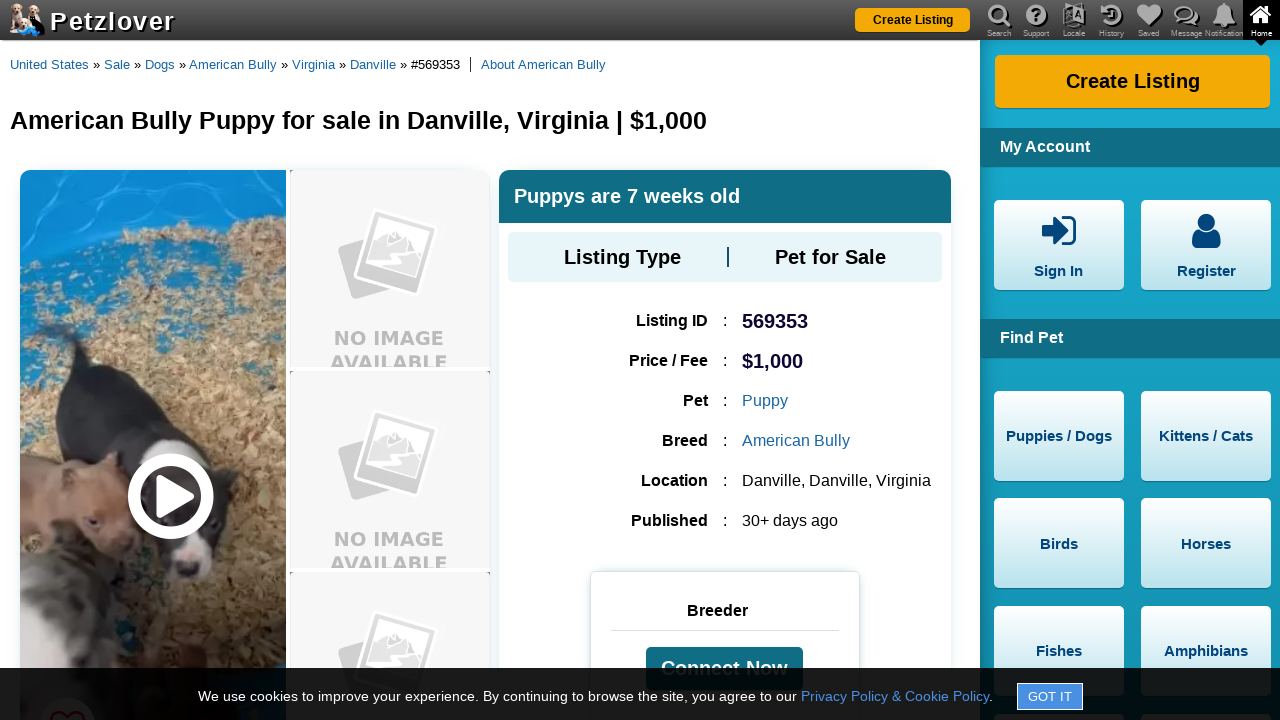

--- FILE ---
content_type: text/html; charset=utf-8
request_url: https://www.petzlover.com/us/american-bully-puppies-for-sale-in-danville-569353
body_size: 10919
content:
<!DOCTYPE html><html lang="en" ><head><link rel="manifest" href="/manifest.json"><meta name="theme-color" content="#000000"><meta name="mobile-web-app-capable" content="yes"><link rel="apple-touch-icon" href="/apple-touch-icon.png"><meta name="apple-mobile-web-app-capable" content="yes"><meta name="apple-mobile-web-app-status-bar-style" content="default"><meta name="apple-mobile-web-app-title" content="PetzLover"><link rel="icon" href="/favicon.ico" type="image/x-icon" ><meta name="viewport" content="width=device-width, initial-scale=1" id="viewportMeta"><meta http-equiv="Content-Type" content="text/html; charset=utf-8" ><link rel="canonical" href="https://www.petzlover.com/us/american-bully-puppies-for-sale-in-danville-569353" ><meta name="robots" content="index,follow" ><meta name="googlebot" content="index,follow" ><meta name="Slurp" content="index,follow" ><meta name="referrer" content="strict-origin-when-cross-origin"><title>American Bully Puppy for sale in Danville, Virginia | $1,000</title><meta property="og:title" content="American Bully Puppy for sale in Danville, Virginia | $1,000" ><meta property="og:url" content="https://www.petzlover.com/us/american-bully-puppies-for-sale-in-danville-569353" ><meta property="og:type" content="website" ><meta property="og:description" content="Discover adorable American Bully Puppy in Danville, Virginia, available for $1,000. Find your loyal and loving companion today – inquire now!" ><meta name="description" content="Discover adorable American Bully Puppy in Danville, Virginia, available for $1,000. Find your loyal and loving companion today – inquire now!" ><link rel="stylesheet" href="https://cdn.petzlover.com/petzlover/www/1768314155/css/theme_default_min.css"><meta property="og:image" content="https://cdn.petzlover.com/petzlover/gallery/img/l/american-bully-2621091.jpeg" ><meta property="og:image:secure_url" content="https://cdn.petzlover.com/petzlover/gallery/img/l/american-bully-2621091.jpeg" ><script>var CONVERSION_INFO=JSON.parse('{"id":"AW-634058264","register":"b0d1CMbByNABEJjsq64C","post":"ofEcCNvKyNABEJjsq64C","premium":"jRI5CJCNudABEJjsq64C","contact":"8h6CCJvJyNABEJjsq64C","subscription":"F-jaCNSbudABEJjsq64C","register_id":"7402801372","post_id":"7402937957","premium_id":"7402844878","contact_id":"437396635","subscription_id":"7402941044"}');</script>
				<!-- Global site tag (gtag.js) - Google Analytics -->
				<script async src='https://www.googletagmanager.com/gtag/js?id=AW-634058264'></script>
			
				<script>
					
					window.dataLayer = window.dataLayer || [];
					function gtag(){dataLayer.push(arguments);}
					
					gtag('js', new Date());

					// Array of EEA/UK codes for the DENIED default (ISO 3166-1 Alpha-2)
					const EEA_UK_CODES = [
						'AT', 'BE', 'BG', 'HR', 'CY', 'CZ', 'DK', 'EE', 'FI', 'FR', 'DE', 'GR', 'HU', 'IE', 
						'IT', 'LV', 'LT', 'LU', 'MT', 'NL', 'PL', 'PT', 'RO', 'SK', 'SI', 'ES', 'SE', 
						'IS', 'LI', 'NO', 'GB' 
					];

					// --- STEP 1: GLOBAL DEFAULT (Applies to ALL countries not explicitly overridden) ---
					// This is the GRANTED state for non-EEA/UK visitors.
					gtag('consent', 'default', {
						'ad_storage': 'granted',
						'analytics_storage': 'granted',
						'ad_user_data': 'granted',
						'ad_personalization': 'granted'
					});

					// --- STEP 2: REGIONAL OVERRIDE (Applies ONLY to EEA/UK) ---
					// This is the DENIED state for compliance.
					gtag('consent', 'default', {
						'ad_storage': 'denied',
						'analytics_storage': 'denied',
						'ad_user_data': 'denied',
						'ad_personalization': 'denied'
					}, {
						'region': EEA_UK_CODES // List of country codes that receive the DENIED default
					});

				</script>
			
			<script>
				
				gtag('set', {
					visitor_id: '',
					referral_source: '',
					language: 'en',
					user_page: ''
				});

				gtag('config', 'G-GHGYBXP01W');
				gtag('config', 'AW-634058264', {'allow_enhanced_conversions':true});

			</script>
			<script>(function(w,d,t,r,u){var f,n,i;w[u]=w[u]||[],f=function(){var o={ti:"17498833", enableAutoSpaTracking: true};o.q=w[u],w[u]=new UET(o),w[u].push("pageLoad")},n=d.createElement(t),n.src=r,n.async=1,n.onload=n.onreadystatechange=function(){var s=this.readyState;s&&s!=="loaded"&&s!=="complete"||(f(),n.onload=n.onreadystatechange=null)},i=d.getElementsByTagName(t)[0],i.parentNode.insertBefore(n,i)})(window,document,"script","//bat.bing.com/bat.js","uetq");</script></head><body class="en browser-chrome c-srp c-pdp  device-web"><div id="header" class="header"><div class="overlay" id="nav-overlay"></div><header><div class="bg"></div><a class="logo" href="/us/"><span class="logo-img"><img src="https://cdn.petzlover.com/petzlover/www/1768314155/css/images/logo-70.png" alt="Petzlover"></span><span class="logo-text">Petzlover</span></a><div class="primary-btn list-my-pet"><a href="/us/create-listing"><span class="label">Create Listing</span></a></div><div class="mob-nav"><span data-href="#" data-target="nav-notifications" class="fa fa-bell if-logged-in hide" id="mobile-nav-notification"><span class="notification-count hide"></span></span><span data-href="#" data-target="nav-messages" class="fa fa-comments-o if-logged-in hide" id="mobile-nav-message"><span class="message-count hide"></span></span><span data-href="#" class="fa fa-navicon" id="mobile-nav-menu"></span></div><div class="mob-nav ipad-vertical-back"><span data-href="#" class="fa fa-chevron-right"></span></div></header><nav><header><div class="bg"></div><ul id="main-nav"><li id="mob-nav-back"><span data-href="#" class="fa fa-chevron-left"></span><span class="nav-label">Back</span></li><li><span data-href="#" data-target="nav-search" class="fa fa-search"></span><span class="nav-label">Search</span></li><li><span data-href="#" data-target="nav-question" class="fa fa-question-circle"></span><span class="nav-label">Support</span></li><li><span data-href="#" data-target="nav-language" class="fa fa-language"></span><span class="nav-label">Locale</span></li><li><span data-href="#" data-target="nav-history" class="fa fa-history"></span><span class="nav-label">History</span></li><li><span data-href="#" data-target="nav-heart" class="fa fa-heart"></span><span class="nav-label">Saved</span></li><li><span data-href="#" data-target="nav-messages" class="fa fa-comments-o"><span class="message-count hide if-logged-in"></span></span><span class="nav-label">Message</span></li><li><span data-href="#" data-target="nav-notifications" class="fa fa-bell"><span class="notification-count hide if-logged-in"></span></span><span class="nav-label">Notification</span></li><li class="active"><span data-href="#" data-target="nav-home" class="fa fa-home"></span><span class="nav-label">Home</span></li></ul><div id="main-nav-highlighter" class="highlighter nav-home"><span></span></div></header><div id="nav-detail-container"><div class="bg"></div><div id="nav-slider" class="nav-home"><div id="nav-search" class="nav-detail"><div class="header-title first-title">Search Available Pets</div><form onsubmit="return false;"><div class="field-container with-multiselect"><input type="hidden" id="search-listing-type"><div id="search-listing-type-multiselect" data-input-id="search-listing-type" class="pl-multiselect" data-maxselection="4" data-options='{"1":"Pet for Sale","2":"Pet for Free","3":"Pet for Adoption","4":"Pet for Rehoming","5":"Pet for Mating","6":"Pet Wanted","7":"Lost Pet","8":"Found Pet"}'></div><span class="fa fa-flower"></span></div><div class="field-container"><select id="search-pet" aria-label="Select Pet" class="pets-list" data-target="search-breed-multiselect" data-showall="1"><option value="">Select Pet</option><option value="1">Puppies / Dogs</option><option value="2">Kittens / Cats</option><option value="3">Birds</option><option value="4">Horses</option><option value="5">Fishes</option><option value="6">Amphibians</option><option value="7">Reptiles</option><option value="8">Rabbits</option><option value="9">Rodents</option><option value="10">Animals</option></select><span class="fa fa-paw"></span></div><div class="field-container with-multiselect"><input type="hidden" id="search-breed"><div id="search-breed-multiselect" data-input-id="search-breed" class="pl-multiselect" data-maxselection="1"></div><span class="fa fa-table"></span></div><div class="field-container with-multiselect"><input type="hidden" id="search-state" ><div id="header-state-multiselect" data-input-id="search-state" class="pl-multiselect"></div><span class="fa fa-map-marker"></span></div><div class="field-container with-multiselect"><input type="hidden" id="search-city"><div id="header-city-multiselect" data-input-id="search-city" class="pl-multiselect" ></div><span class="fa fa-map-marker"></span></div><div class="primary-btn"><span data-href="#" id="search-submit"><span class="label" id="search-submit-label">Find Pets</span></span></div></form><div class="header-title">View Specific Listing by ID</div><form onsubmit="return false;"><div class="field-container"><input type="text" placeholder="Enter Listing ID" id="search-text" autocomplete="off"><span class="fa fa-search"></span><span class="succ-bar"></span><span class="error-bar"></span></div><div class="primary-btn"><span data-href="#" id="search-by-listing-id-submit"><span class="label">Go to Listing</span></span></div></form><div class="recent-search-list"><div class="recent-search-list-child"></div></div></div><div id="nav-question" class="nav-detail"><div class="header-title first-title">Support</div><ul class="nav-buttons"><li><a href="/us/page/frequently-asked-questions"><span class="fa fa-question-circle"></span><span class="label">FAQ</span></a></li><li><a href="/us/page/privacy-policy"><span class="fa fa-lock"></span><span class="label">Privacy & Policy</span></a></li><li><a href="/us/page/terms-and-conditions"><span class="fa fa-file-text"></span><span class="label">Terms & Conditions</span></a></li><li><a href="/us/page/about-us"><span class="fa fa-file-text"></span><span class="label">About us</span></a></li><li><a href="/us/page/buyers-tips"><span class="fa fa-exclamation-circle"></span><span class="label">Buyer's Tips</span></a></li><li><span data-href="#" data-popup="feedback" data-login="feedback"><span class="fa fa-comment"></span><span class="label">Feedback</span></span></li></ul><div class="clear"></div><div class="need-assistance">Need help? Please contact <br> <a href="mailto:contact@petzlover.com" data-noajax="1" >contact@petzlover.com</a> <br>or<br> <span class="chat-now-customer-support" data-online="1">Chat with us<span class="chat-online"></span></span></div><div class="premium-listing-list"></div></div><div id="nav-language" class="nav-detail header-locale-nav"></div><div id="nav-history" class="nav-detail"><div class="saved-history" id="saved-history"></div><div class="clear"></div><div class="premium-listing-list"></div></div><div id="nav-heart" class="nav-detail"><div class="saved-search" id="saved-search"><div class="saved-search-child"><div class="first-title header-title">Saved Searches</div><div class="empty-save-search empty-msg"><p>Please <a href="#" class="open-signin" >login</a> to manage saved searches.</p></div></div></div><div class="saved-listing" id="saved-listing"><div class="saved-listing-child"><div class="header-title">Saved Ads</div><div class="empty-save-listings empty-msg"><p>Please <a href="#" class="open-signin" >login</a> to manage saved listings.</p></div></div></div><div class="clear"></div><div class="premium-listing-list"></div></div><div id="nav-messages" class="nav-detail"><div class="header-title first-title">Messages</div><div class="header-messages" id="header-messages"><div class="header-messages-child"><div class="empty-messages empty-msg"><p>Please <a href="#" class="open-signin" >login</a> to see your messages.</p></div></div></div><div class="premium-listing-list"></div></div><div id="nav-notifications" class="nav-detail robots-nocontent"><div class="first-title header-title">Notifications</div><div class="header-notifications" id="header-notifications"><div class="header-notifications-child"><div class="empty-notifications empty-notification"><p>Please <a href="#" class="open-signin" >login</a> to see your notifications.</p></div></div></div><div class="clear"></div><div class="premium-listing-list"></div></div><div id="nav-home" class="active nav-detail"><div class="primary-btn"><a href="/us/create-listing"><span class="label">Create Listing</span></a></div><div class="clear"></div><div class="header-title">My Account</div><ul class="nav-buttons"><li class="if-not-logged-in"><span data-href="#" class="open-signin"><span class="fa fa-sign-in"></span><span class="label">Sign In</span></span></li><li class="if-not-logged-in"><span data-href="#" class="open-signin"><span class="fa fa-user"></span><span class="label">Register</span></span></li><li class="if-logged-in"><span data-href="/us/dashboard"><span class="fa fa-paw"></span><span class="label">My Listings</span></span></li><li class="if-logged-in"><span data-href="/us/dashboard?type=account"><span class="fa fa-gear"></span><span class="label">Settings</span></span></li><li class="if-logged-in"><span data-href="/us/dashboard?type=orders"><span class="fa fa-money"></span><span class="label">My Orders</span></span></li><li class="if-logged-in"><span data-href="#" class="logout"><span class="fa fa-sign-out"></span><span class="label">Sign Out</span></span></li></ul><div class="clear"></div><div class="header-nav-list"><h2 class="header-title">Find Pet</h2><ul class="nav-buttons"><li><a href="/us/puppies" data-target="nav-search" ><span class="label">Puppies / Dogs</span></a></li><li><a href="/us/cats" data-target="nav-search" ><span class="label">Kittens / Cats</span></a></li><li><a href="/us/birds" data-target="nav-search" ><span class="label">Birds</span></a></li><li><a href="/us/horses" data-target="nav-search" ><span class="label">Horses</span></a></li><li><a href="/us/fishes" data-target="nav-search" ><span class="label">Fishes</span></a></li><li><a href="/us/amphibians" data-target="nav-search" ><span class="label">Amphibians</span></a></li><li><a href="/us/reptiles" data-target="nav-search" ><span class="label">Reptiles</span></a></li><li><a href="/us/rabbits" data-target="nav-search" ><span class="label">Rabbits</span></a></li><li><a href="/us/rodents" data-target="nav-search" ><span class="label">Rodents</span></a></li><li><a href="/us/animals" data-target="nav-search" ><span class="label">Animals</span></a></li></ul></div><div class="category-nav-list"><div class="category-nav-list-child"></div></div><div class="clear"></div></div></div></div></nav></div><div class="site-content"><main id="container"><div class="bread-crumb"><a href="/">Home</a><span class="spliter"> » </span><a href="/us/">United States</a><span class="spliter"> » </span><a href="/us/sale">Sale</a><span class="spliter"> » </span><a href="/us/sale/dogs">Dogs</a><span class="spliter"> » </span><a href="/us/sale/dogs/american-bully">American Bully</a><span class="spliter"> » </span><a href="/us/sale/dogs/american-bully/virginia">Virginia</a><span class="spliter"> » </span><a href="/us/sale/dogs/american-bully/virginia/danville">Danville</a><span class="spliter"> » </span>#569353<div class="article-url"><a href="/us/information/american-bully" target="_blank" data-noajax="1" >About American Bully</a></div></div><h1>American Bully Puppy for sale in Danville, Virginia | $1,000</h1><div class="wrapper"><div id="pdp" class="pdp"><div class="listing-detail-page"><div id="listing-detail-page" class="deleted"><div class="listing-detail-child"><div class="listing-landing "><div class="listing-detail" id="listing-detail" data-imgs='[]' data-videos='[{"id":"65cb59b00d5c40018b69e5ad","path":"youtube_w7e_p3ohwwloqttk02xplfn3vmgudl.mov"}]' data-aid="569353" data-uid="528029" ><div class="img-section"><div class="img-container"><span class="fa fa-heart-o" data-aid="569353"  data-uid="528029" ></span><div class="main-img"><span class="youtube-video-icon" data-pos="0"><img src="https://cdn.petzlover.com/responsive/600x600/petzlover/gallery/videos/video_thumbnail/65cb59b00d5c40018b69e5ad.jpg.webp" fetchpriority="high" alt="Puppys are 7 weeks old" onerror="this.src='https://cdn.petzlover.com/petzlover/www/1768314155/css/images/noimage-en.png.webp'" ><pre class="fa fa-play-circle-o"></pre></span></div><div class="thumb-img"> <span class="no-image"><img src="https://cdn.petzlover.com/petzlover/www/1768314155/css/images/noimage-en.png.webp" loading="lazy" alt="Puppys are 7 weeks old"></span> <span class="no-image"><img src="https://cdn.petzlover.com/petzlover/www/1768314155/css/images/noimage-en.png.webp" loading="lazy" alt="Puppys are 7 weeks old"></span> <span class="no-image"><img src="https://cdn.petzlover.com/petzlover/www/1768314155/css/images/noimage-en.png.webp" loading="lazy" alt="Puppys are 7 weeks old"></span></div></div><div class="listing-views-info"><div><span class="label">Displayed</span><span class="value">: 991</span></div><div><span class="label">Views</span><span class="value">: 10</span></div></div><div class="share-title">Share This Listing</div><div class="share-container"><div class="copy-this-text share-link" data-text="https://www.petzlover.com/us/american-bully-puppies-for-sale-in-danville-569353?ref=copy" data-label="Listing Link Copied !!" ><span class="fa fa-link"></span><span>COPY</span></div><div><a href="whatsapp://send?text=Puppys%20are%207%20weeks%20old%20-%20https://www.petzlover.com/us/american-bully-puppies-for-sale-in-danville-569353?ref=wa%20" class="share-link" data-action="https://www.petzlover.com/us/american-bully-puppies-for-sale-in-danville-569353?ref=wa" data-noajax="1" ><span class="fa fa-whatsapp"></span><span>WhatsApp</span></a></div><div><a href="fb-messenger://share/?link=https://www.petzlover.com/us/american-bully-puppies-for-sale-in-danville-569353?ref=fbmsg" data-action="https://www.petzlover.com/us/american-bully-puppies-for-sale-in-danville-569353?ref=fbmsg" class="share-link" data-noajax="1" ><span class="fa fa fa-messenger"></span><span>Messenger</span></a></div><div class="share-more share-this"><span class="fa fa-share-alt" ></span><span>More</span></div></div></div><div class="listing-info"><h2 id="listing-title" data-aurl="https://www.petzlover.com/us/american-bully-puppies-for-sale-in-danville-569353" data-aid="569353" data-uid="528029" >Puppys are 7 weeks old</h2><div class="listing-type-info info-box"><h3>Listing Type</h3><span></span><p>Pet for Sale</p></div><div class="listing-group"><div class="listing-data"><div class="listing-id-info"><h3>Listing ID</h3><span>:</span><p>569353</p></div><div class="price-info"><h3>Price / Fee</h3><span>:</span><p>$1,000</p></div><div class="pet-info"><h3>Pet</h3><span>:</span><p><a href="/us/all/puppies-for-sale" target="_blank" data-noajax="1" >Puppy</a></p></div><div class="breed-info"><h3>Breed</h3><span>:</span><p><a href="/us/all/american-bully-for-sale" target="_blank" data-noajax="1" >American Bully</a></p></div><div class="location-info"><h3>Location</h3><span>:</span><p>Danville, Danville, Virginia</p></div><div class="date-info"><h3>Published</h3><span>:</span><p>30+ days ago</p></div></div><div class="breeder-info"><div class="top-sec"><h3>Breeder</h3><div class="user-info hide"><p><a href="/us/user/528029" target="_blank" data-noajax="1" ><img  src="https://cdn.petzlover.com/petzlover/www/1768314155/css/images/user.png.webp" alt="image not available"><span class="breeder-name">youngskuddi</span></a></p></div></div><div class="contact-container"><div class="contact-seller-btn primary-btn" data-isdeleted="true" data-aurl="american-bully-puppies-for-sale-in-danville-569353" data-aid="569353" data-uid="528029" >Connect Now</div></div></div></div></div><div class="listing-details listing-desc-info"><h2>Listing Description</h2><p id="listing-desc" data-aid="569353" data-uid="528029" >I can 3 beautiful males puppy’s available.. they are pocket bullys</p></div><div class="listing-details pet-essentials-info"><h2>Pet Listing Essentials</h2><div class="listing-detail-content-child"><div class="listing-each-info "> <h3>Price / Fees</h3> <span>:</span> <p>  $1,000  </p></div></div></div></div><div class="faq-disclaimer warn-box robots-nocontent" data-nosnippet>Following FAQs are created by AI, so information might sometimes vary. Always confirm specific details by reaching out to the seller.</div><div class="faq-container">
<h2>Frequently Asked Questions (FAQ)</h2>

<div class="faq-item">
    <h3>What age are the puppies?</h3>
    <p>The <strong>puppies</strong> are currently <strong>7 weeks old</strong>.</p>
</div>

<div class="faq-item">
    <h3>How many puppies are available?</h3>
    <p>There are <strong>3 beautiful male puppies</strong> available for adoption.</p>
</div>

<div class="faq-item">
    <h3>What breed are the puppies?</h3>
    <p>The <strong>puppies</strong> are of the <strong>American Bully</strong> breed.</p>
</div>

<div class="faq-item">
    <h3>What type of puppies are they?</h3>
    <p>These are <strong>pocket bullies</strong>, known for their compact size and friendly nature.</p>
</div>

<div class="faq-item">
    <h3>What is the price of the puppies?</h3>
    <p>The price for each <strong>puppy</strong> is <strong>$1000</strong> USD.</p>
</div>

<div class="faq-item">
    <h3>Where are the puppies located?</h3>
    <p>The <strong>puppies</strong> are located in <strong>Danville, Virginia, United States</strong>.</p>
</div>
</div><div class="premium-feature"><a href="/us/sale/dogs/american-bully">Browse All American Bully Puppy</a></div></div></div><div class="similar-listings"><div class="listings-list-small-child"><div class="e-listing ajax-listing" data-aid="654820" data-uid="655902" ><div class="image"><a href="/us/american-bully-puppies-for-sale-in-greensboro-654820" data-additionalurl="ajax-listing=1" data-noscroll="1" data-nourl="1"><img src="https://cdn.petzlover.com/responsive/200x200/petzlover/gallery/img/l/american-bully-2621091.jpeg.webp"  alt="American Bully Puppies for sale in Greensboro, NC 27406, USA. price: $350" onerror="this.src='https://cdn.petzlover.com/petzlover/www/1768314155/css/images/noimage-en.png.webp'"></a></div><h2><a href="/us/american-bully-puppies-for-sale-in-greensboro-654820" data-additionalurl="ajax-listing=1" data-noscroll="1" data-nourl="1">10 months bully</a></h2><div class="info-sec"><span class="price">$350</span><span class="publish">30+ days ago</span></div><span class="location">Greensboro, North Carolina</span><span class="breed">American Bully Puppy</span></div><div class="e-listing ajax-listing" data-aid="655353" data-uid="123566" ><div class="image"><a href="/us/american-bully-puppies-for-sale-in-durham-655353" data-additionalurl="ajax-listing=1" data-noscroll="1" data-nourl="1"><img src="https://cdn.petzlover.com/responsive/200x200/petzlover/gallery/img/l/american-bully-2623925.jpeg.webp" loading="lazy" alt="American Bully Puppies for sale in Durham, NC, USA. price: $500" onerror="this.src='https://cdn.petzlover.com/petzlover/www/1768314155/css/images/noimage-en.png.webp'"></a></div><h2><a href="/us/american-bully-puppies-for-sale-in-durham-655353" data-additionalurl="ajax-listing=1" data-noscroll="1" data-nourl="1">1yr 6months old XL male</a></h2><div class="info-sec"><span class="price">$500</span><span class="publish">30+ days ago</span></div><span class="location">Durham, North Carolina</span><span class="breed">American Bully Dog</span></div><div class="e-listing ajax-listing" data-aid="655207" data-uid="657067" ><div class="image"><a href="/us/american-bully-puppies-for-sale-in-raleigh-655207" data-additionalurl="ajax-listing=1" data-noscroll="1" data-nourl="1"><img src="https://cdn.petzlover.com/responsive/200x200/petzlover/gallery/img/l/american-bully-2623567.png.webp" loading="lazy" alt="American Bully Puppies for sale in Raleigh, NC, USA. price: $1,500" onerror="this.src='https://cdn.petzlover.com/petzlover/www/1768314155/css/images/noimage-en.png.webp'"></a></div><h2><a href="/us/american-bully-puppies-for-sale-in-raleigh-655207" data-additionalurl="ajax-listing=1" data-noscroll="1" data-nourl="1">American Bully puppies</a></h2><div class="info-sec"><span class="price">$1,500</span><span class="publish">30+ days ago</span></div><span class="location">Raleigh, North Carolina</span><span class="breed">American Bully Puppy</span></div><div class="e-listing ajax-listing" data-aid="655237" data-uid="244257" ><div class="image"><a href="/us/american-bully-puppies-for-sale-in-wytheville-655237" data-additionalurl="ajax-listing=1" data-noscroll="1" data-nourl="1"><img src="https://cdn.petzlover.com/responsive/200x200/petzlover/gallery/img/l/american-bully-2623278.jpg.webp" loading="lazy" alt="American Bully Puppies for sale in Wytheville, VA 24382, USA. price: $900" onerror="this.src='https://cdn.petzlover.com/petzlover/www/1768314155/css/images/noimage-en.png.webp'"></a></div><h2><a href="/us/american-bully-puppies-for-sale-in-wytheville-655237" data-additionalurl="ajax-listing=1" data-noscroll="1" data-nourl="1">XL/Standard ABKC American Bully pups</a></h2><div class="info-sec"><span class="price">$900</span><span class="publish">30+ days ago</span></div><span class="location">Wytheville, Virginia</span><span class="breed">American Bully Puppy</span></div><div class="e-listing ajax-listing" data-aid="654348" data-uid="244257" ><div class="image"><a href="/us/american-bully-puppies-for-sale-in-wytheville-654348" data-additionalurl="ajax-listing=1" data-noscroll="1" data-nourl="1"><img src="https://cdn.petzlover.com/responsive/200x200/petzlover/gallery/img/l/american-bully-2618325.jpg.webp" loading="lazy" alt="American Bully Puppies for sale in Wytheville, VA 24382, USA. price: $800" onerror="this.src='https://cdn.petzlover.com/petzlover/www/1768314155/css/images/noimage-en.png.webp'"></a></div><h2><a href="/us/american-bully-puppies-for-sale-in-wytheville-654348" data-additionalurl="ajax-listing=1" data-noscroll="1" data-nourl="1">ABKC XL/Standard American Bully puppies</a></h2><div class="info-sec"><span class="price">$800</span><span class="publish">30+ days ago</span></div><span class="location">Wytheville, Virginia</span><span class="breed">American Bully Puppy</span></div><div class="e-listing ajax-listing" data-aid="654396" data-uid="654472" ><div class="image"><a href="/us/american-bully-puppies-for-sale-in-fayetteville-654396" data-additionalurl="ajax-listing=1" data-noscroll="1" data-nourl="1"><img src="https://cdn.petzlover.com/responsive/200x200/petzlover/gallery/img/l/american-bully-2618614.jpg.webp" loading="lazy" alt="American Bully Puppies for sale in Fayetteville, NC, USA. price: $1,200" onerror="this.src='https://cdn.petzlover.com/petzlover/www/1768314155/css/images/noimage-en.png.webp'"></a></div><h2><a href="/us/american-bully-puppies-for-sale-in-fayetteville-654396" data-additionalurl="ajax-listing=1" data-noscroll="1" data-nourl="1">AMERICAN BULLY</a></h2><div class="info-sec"><span class="price">$1,200</span><span class="publish">30+ days ago</span></div><span class="location">Fayetteville, North Carolina</span><span class="breed">American Bully Puppy</span></div><div class="e-listing ajax-listing" data-aid="651473" data-uid="644653" ><div class="image"><a href="/us/american-bully-puppies-for-sale-in-charlotte-651473" data-additionalurl="ajax-listing=1" data-noscroll="1" data-nourl="1"><img src="https://cdn.petzlover.com/responsive/200x200/petzlover/gallery/img/l/american-bully-2600812.jpeg.webp" loading="lazy" alt="American Bully Puppies for sale in Charlotte, NC, USA. price: $1,000" onerror="this.src='https://cdn.petzlover.com/petzlover/www/1768314155/css/images/noimage-en.png.webp'"></a></div><h2><a href="/us/american-bully-puppies-for-sale-in-charlotte-651473" data-additionalurl="ajax-listing=1" data-noscroll="1" data-nourl="1">American Bully x English Bulldog Puppies</a></h2><div class="info-sec"><span class="price">$1,000</span><span class="publish">30+ days ago</span></div><span class="location">Charlotte, North Carolina</span><span class="breed">American Bully Puppy</span></div><div class="e-listing ajax-listing" data-aid="660394" data-uid="677477" ><div class="image"><a href="/us/female-american-bully-puppy-for-sale-in-laurinburg-north-carolina-660394" data-additionalurl="ajax-listing=1" data-noscroll="1" data-nourl="1"><img src="https://cdn.petzlover.com/responsive/200x200/petzlover/gallery/img/l/american-bully-2652247.jpeg.webp" loading="lazy" alt="American Bully Puppies for sale in Laurinburg, NC 28352, USA. price: NA" onerror="this.src='https://cdn.petzlover.com/petzlover/www/1768314155/css/images/noimage-en.png.webp'"></a></div><h2><a href="/us/female-american-bully-puppy-for-sale-in-laurinburg-north-carolina-660394" data-additionalurl="ajax-listing=1" data-noscroll="1" data-nourl="1">American pocket bullies</a></h2><div class="info-sec"><span class="publish">1 day ago</span></div><span class="location">Laurinburg, North Carolina</span><span class="breed">American Bully Puppy</span></div><div class="e-listing ajax-listing" data-aid="660139" data-uid="676727" ><div class="ribbon">Premium</div><div class="image"><a href="/us/male-golden-doodle-puppy-for-sale-in-venus-texas-660139" data-additionalurl="ajax-listing=1" data-noscroll="1" data-nourl="1"><img src="https://cdn.petzlover.com/responsive/200x200/petzlover/gallery/img/l/golden-doodle-2650891.jpeg.webp" loading="lazy" alt="Golden Doodle Puppies for sale in Venus, TX, USA. price: $2,500" onerror="this.src='https://cdn.petzlover.com/petzlover/www/1768314155/css/images/noimage-en.png.webp'"></a></div><h2><a href="/us/male-golden-doodle-puppy-for-sale-in-venus-texas-660139" data-additionalurl="ajax-listing=1" data-noscroll="1" data-nourl="1">Mini golden doodle boy 💙muffin</a></h2><div class="info-sec"><span class="price">$2,500</span></div><span class="location">Venus, Texas</span><span class="breed">Golden Doodle</span></div><div class="e-listing ajax-listing" data-aid="657992" data-uid="270853" ><div class="image"><a href="/us/female-american-bully-puppy-for-sale-in-richmond-virginia-657992" data-additionalurl="ajax-listing=1" data-noscroll="1" data-nourl="1"><img src="https://cdn.petzlover.com/responsive/200x200/petzlover/gallery/img/l/american-bully-2639598.jpeg.webp" loading="lazy" alt="American Bully Puppies for sale in Richmond, VA, USA. price: $500" onerror="this.src='https://cdn.petzlover.com/petzlover/www/1768314155/css/images/noimage-en.png.webp'"></a></div><h2><a href="/us/female-american-bully-puppy-for-sale-in-richmond-virginia-657992" data-additionalurl="ajax-listing=1" data-noscroll="1" data-nourl="1">Female American Bully</a></h2><div class="info-sec"><span class="price">$500</span><span class="publish">30+ days ago</span></div><span class="location">Richmond, Virginia</span><span class="breed">American Bully Puppy</span></div><div class="e-listing ajax-listing" data-aid="654148" data-uid="431365" ><div class="image"><a href="/us/american-bully-puppies-for-sale-in-suffolk-654148" data-additionalurl="ajax-listing=1" data-noscroll="1" data-nourl="1"><img src="https://cdn.petzlover.com/responsive/200x200/petzlover/gallery/img/l/american-bully-2617107.jpeg.webp" loading="lazy" alt="American Bully Puppies for sale in Suffolk, VA, USA. price: $1,700" onerror="this.src='https://cdn.petzlover.com/petzlover/www/1768314155/css/images/noimage-en.png.webp'"></a></div><h2><a href="/us/american-bully-puppies-for-sale-in-suffolk-654148" data-additionalurl="ajax-listing=1" data-noscroll="1" data-nourl="1">American bully Puppys</a></h2><div class="info-sec"><span class="price">$1,700</span><span class="publish">30+ days ago</span></div><span class="location">Suffolk, Virginia</span><span class="breed">American Bully Puppy</span></div><div class="e-listing ajax-listing" data-aid="656042" data-uid="658913" ><div class="image"><a href="/us/american-bully-puppies-for-sale-in-florence-656042" data-additionalurl="ajax-listing=1" data-noscroll="1" data-nourl="1"><img src="https://cdn.petzlover.com/responsive/200x200/petzlover/gallery/img/l/american-bully-2628203.jpg.webp" loading="lazy" alt="American Bully Puppies for sale in Florence, SC, USA. price: $450" onerror="this.src='https://cdn.petzlover.com/petzlover/www/1768314155/css/images/noimage-en.png.webp'"></a></div><h2><a href="/us/american-bully-puppies-for-sale-in-florence-656042" data-additionalurl="ajax-listing=1" data-noscroll="1" data-nourl="1">EXOTIC STAFFY BULLIE GIRL</a></h2><div class="info-sec"><span class="price">$450</span><span class="publish">30+ days ago</span></div><span class="location">Florence, South Carolina</span><span class="breed">American Bully Puppy</span></div><div class="e-listing ajax-listing" data-aid="658571" data-uid="670690" ><div class="image"><a href="/us/male-american-bully-dog-for-sale-in-hampton-virginia-658571" data-additionalurl="ajax-listing=1" data-noscroll="1" data-nourl="1"><img src="https://cdn.petzlover.com/responsive/200x200/petzlover/gallery/img/l/american-bully-2642781.jpeg.webp" loading="lazy" alt="American Bully Puppies for sale in Hampton, VA, USA. price: $3,500" onerror="this.src='https://cdn.petzlover.com/petzlover/www/1768314155/css/images/noimage-en.png.webp'"></a></div><h2><a href="/us/male-american-bully-dog-for-sale-in-hampton-virginia-658571" data-additionalurl="ajax-listing=1" data-noscroll="1" data-nourl="1">Oreoface American Bully</a></h2><div class="info-sec"><span class="price">$3,500</span><span class="publish">22 days ago</span></div><span class="location">Hampton, Virginia</span><span class="breed">American Bully Dog</span></div><div class="e-listing ajax-listing" data-aid="660147" data-uid="676727" ><div class="ribbon">Premium</div><div class="image"><a href="/us/male-golden-doodle-puppy-for-sale-in-venus-texas-660147" data-additionalurl="ajax-listing=1" data-noscroll="1" data-nourl="1"><img src="https://cdn.petzlover.com/responsive/200x200/petzlover/gallery/img/l/golden-doodle-2650921.jpeg.webp" loading="lazy" alt="Golden Doodle Puppies for sale in Venus, TX, USA. price: $2,500" onerror="this.src='https://cdn.petzlover.com/petzlover/www/1768314155/css/images/noimage-en.png.webp'"></a></div><h2><a href="/us/male-golden-doodle-puppy-for-sale-in-venus-texas-660147" data-additionalurl="ajax-listing=1" data-noscroll="1" data-nourl="1">Mini golden doodle boy 💙 claus</a></h2><div class="info-sec"><span class="price">$2,500</span></div><span class="location">Venus, Texas</span><span class="breed">Golden Doodle</span></div><div class="e-listing ajax-listing" data-aid="660136" data-uid="676727" ><div class="ribbon">Premium</div><div class="image"><a href="/us/male-golden-doodle-puppy-for-sale-in-venus-texas-660136" data-additionalurl="ajax-listing=1" data-noscroll="1" data-nourl="1"><img src="https://cdn.petzlover.com/responsive/200x200/petzlover/gallery/img/l/golden-doodle-2650887.jpeg.webp" loading="lazy" alt="Golden Doodle Puppies for sale in Venus, TX, USA. price: $2,500" onerror="this.src='https://cdn.petzlover.com/petzlover/www/1768314155/css/images/noimage-en.png.webp'"></a></div><h2><a href="/us/male-golden-doodle-puppy-for-sale-in-venus-texas-660136" data-additionalurl="ajax-listing=1" data-noscroll="1" data-nourl="1">Male mini golden doodle</a></h2><div class="info-sec"><span class="price">$2,500</span></div><span class="location">Venus, Texas</span><span class="breed">Golden Doodle</span></div><div class="e-listing ajax-listing" data-aid="660144" data-uid="676727" ><div class="ribbon">Premium</div><div class="image"><a href="/us/female-golden-doodle-puppy-for-sale-in-venus-texas-660144" data-additionalurl="ajax-listing=1" data-noscroll="1" data-nourl="1"><img src="https://cdn.petzlover.com/responsive/200x200/petzlover/gallery/img/l/golden-doodle-2650911.jpeg.webp" loading="lazy" alt="Golden Doodle Puppies for sale in Venus, TX, USA. price: $2,500" onerror="this.src='https://cdn.petzlover.com/petzlover/www/1768314155/css/images/noimage-en.png.webp'"></a></div><h2><a href="/us/female-golden-doodle-puppy-for-sale-in-venus-texas-660144" data-additionalurl="ajax-listing=1" data-noscroll="1" data-nourl="1">Mini golden doodle - girl 🩷Cindy Lou</a></h2><div class="info-sec"><span class="price">$2,500</span></div><span class="location">Venus, Texas</span><span class="breed">Golden Doodle</span></div><div class="e-listing ajax-listing" data-aid="660138" data-uid="676727" ><div class="ribbon">Premium</div><div class="image"><a href="/us/female-golden-doodle-puppy-for-sale-in-venus-texas-660138" data-additionalurl="ajax-listing=1" data-noscroll="1" data-nourl="1"><img src="https://cdn.petzlover.com/responsive/200x200/petzlover/gallery/img/l/golden-doodle-2650890.jpeg.webp" loading="lazy" alt="Golden Doodle Puppies for sale in Venus, TX, USA. price: $2,500" onerror="this.src='https://cdn.petzlover.com/petzlover/www/1768314155/css/images/noimage-en.png.webp'"></a></div><h2><a href="/us/female-golden-doodle-puppy-for-sale-in-venus-texas-660138" data-additionalurl="ajax-listing=1" data-noscroll="1" data-nourl="1">Mini golden doodle - girl 🩷</a></h2><div class="info-sec"><span class="price">$2,500</span></div><span class="location">Venus, Texas</span><span class="breed">Golden Doodle</span></div><div class="e-listing ajax-listing" data-aid="656276" data-uid="660319" ><div class="ribbon">Premium</div><div class="image"><a href="/us/male-american-bulldog-puppy-for-sale-in-franklin-north-carolina-656276" data-additionalurl="ajax-listing=1" data-noscroll="1" data-nourl="1"><img src="https://cdn.petzlover.com/responsive/200x200/petzlover/gallery/img/l/american-bulldog-2650798.jpeg.webp" loading="lazy" alt="American Bulldog Puppies for sale in Franklin, NC 28734, USA. price: $1,500" onerror="this.src='https://cdn.petzlover.com/petzlover/www/1768314155/css/images/noimage-en.png.webp'"></a></div><h2><a href="/us/male-american-bulldog-puppy-for-sale-in-franklin-north-carolina-656276" data-additionalurl="ajax-listing=1" data-noscroll="1" data-nourl="1">American Bully</a></h2><div class="info-sec"><span class="price">$1,500</span></div><span class="location">Franklin, North Carolina</span><span class="breed">American Bulldog</span></div><div class="e-listing ajax-listing" data-aid="660152" data-uid="676727" ><div class="ribbon">Premium</div><div class="image"><a href="/us/male-golden-doodle-puppy-for-sale-in-venus-texas-660152" data-additionalurl="ajax-listing=1" data-noscroll="1" data-nourl="1"><img src="https://cdn.petzlover.com/responsive/200x200/petzlover/gallery/img/l/golden-doodle-2650939.jpeg.webp" loading="lazy" alt="Golden Doodle Puppies for sale in Venus, TX, USA. price: $2,500" onerror="this.src='https://cdn.petzlover.com/petzlover/www/1768314155/css/images/noimage-en.png.webp'"></a></div><h2><a href="/us/male-golden-doodle-puppy-for-sale-in-venus-texas-660152" data-additionalurl="ajax-listing=1" data-noscroll="1" data-nourl="1">Mini Golden doodle -blizzard 💙</a></h2><div class="info-sec"><span class="price">$2,500</span></div><span class="location">Venus, Texas</span><span class="breed">Golden Doodle</span></div><div class="e-listing ajax-listing" data-aid="660021" data-uid="676287" ><div class="ribbon">Premium</div><div class="image"><a href="/us/male-standard-poodle-puppy-for-sale-in-southern-pines-north-carolina-660021" data-additionalurl="ajax-listing=1" data-noscroll="1" data-nourl="1"><img src="https://cdn.petzlover.com/responsive/200x200/petzlover/gallery/img/l/standard-poodle-2650406.jpg.webp" loading="lazy" alt="Standard Poodle Puppies for sale in Southern Pines, NC, USA. price: $3,000" onerror="this.src='https://cdn.petzlover.com/petzlover/www/1768314155/css/images/noimage-en.png.webp'"></a></div><h2><a href="/us/male-standard-poodle-puppy-for-sale-in-southern-pines-north-carolina-660021" data-additionalurl="ajax-listing=1" data-noscroll="1" data-nourl="1">Red or Apricot Standard Poodle</a></h2><div class="info-sec"><span class="price">$3,000</span></div><span class="location">Southern Pines, North Carolina</span><span class="breed">Standard Poodle</span></div><div class="e-listing ajax-listing" data-aid="659815" data-uid="467603" ><div class="ribbon">Premium</div><div class="image"><a href="/us/rough-collie-puppy-for-sale-in-high-point-north-carolina-659815" data-additionalurl="ajax-listing=1" data-noscroll="1" data-nourl="1"><img src="https://cdn.petzlover.com/responsive/200x200/petzlover/gallery/img/l/rough-collie-2650684.jpg.webp" loading="lazy" alt="Rough Collie Puppies for sale in High Point, NC, USA. price: $1,650" onerror="this.src='https://cdn.petzlover.com/petzlover/www/1768314155/css/images/noimage-en.png.webp'"></a></div><h2><a href="/us/rough-collie-puppy-for-sale-in-high-point-north-carolina-659815" data-additionalurl="ajax-listing=1" data-noscroll="1" data-nourl="1">ROUGH COLLIE PUPPIES FOR SALE</a></h2><div class="info-sec"><span class="price">$1,650</span></div><span class="location">High Point, North Carolina</span><span class="breed">Rough Collie</span></div><div class="e-listing ajax-listing" data-aid="652003" data-uid="646207" ><div class="ribbon">Premium</div><div class="image"><a href="/us/australian-shepherd-puppies-for-sale-in-wilmington-652003" data-additionalurl="ajax-listing=1" data-noscroll="1" data-nourl="1"><img src="https://cdn.petzlover.com/responsive/200x200/petzlover/gallery/img/l/australian-shepherd-2603970.jpeg.webp" loading="lazy" alt="Australian Shepherd Puppies for sale in Wilmington, NC, USA. price: NA" onerror="this.src='https://cdn.petzlover.com/petzlover/www/1768314155/css/images/noimage-en.png.webp'"></a></div><h2><a href="/us/australian-shepherd-puppies-for-sale-in-wilmington-652003" data-additionalurl="ajax-listing=1" data-noscroll="1" data-nourl="1">A friend for life !</a></h2><div class="info-sec"></div><span class="location">Wilmington, North Carolina</span><span class="breed">Australian Shepherd</span></div><div class="e-listing ajax-listing" data-aid="657280" data-uid="576480" ><div class="ribbon">Premium</div><div class="image"><a href="/us/male-golden-doodle-puppy-for-sale-in-liberty-north-carolina-657280" data-additionalurl="ajax-listing=1" data-noscroll="1" data-nourl="1"><img src="https://cdn.petzlover.com/responsive/200x200/petzlover/gallery/img/l/golden-doodle-2646351.jpg.webp" loading="lazy" alt="Golden Doodle Puppies for sale in Liberty, NC 27298, USA. price: $1,399" onerror="this.src='https://cdn.petzlover.com/petzlover/www/1768314155/css/images/noimage-en.png.webp'"></a></div><h2><a href="/us/male-golden-doodle-puppy-for-sale-in-liberty-north-carolina-657280" data-additionalurl="ajax-listing=1" data-noscroll="1" data-nourl="1">F2b Medium Goldendoodle</a></h2><div class="info-sec"><span class="price">$1,399</span></div><span class="location">Liberty, North Carolina</span><span class="breed">Golden Doodle</span></div><div class="e-listing ajax-listing" data-aid="658070" data-uid="668480" ><div class="ribbon">Premium</div><div class="image"><a href="/us/german-shorthaired-pointer-puppy-for-sale-in-fuquay-varina-north-carolina-658070" data-additionalurl="ajax-listing=1" data-noscroll="1" data-nourl="1"><img src="https://cdn.petzlover.com/responsive/200x200/petzlover/gallery/img/l/german-shorthaired-pointer-2647324.jpeg.webp" loading="lazy" alt="German Shorthaired Pointer Puppies for sale in Fuquay-Varina, NC, USA. price: $700" onerror="this.src='https://cdn.petzlover.com/petzlover/www/1768314155/css/images/noimage-en.png.webp'"></a></div><h2><a href="/us/german-shorthaired-pointer-puppy-for-sale-in-fuquay-varina-north-carolina-658070" data-additionalurl="ajax-listing=1" data-noscroll="1" data-nourl="1">German Shorthaired pointer puppies</a></h2><div class="info-sec"><span class="price">$700</span></div><span class="location">Fuquay-Varina, North Carolina</span><span class="breed">German Shorthaired Pointer</span></div></div></div></div></div></div></div></main><div id="footer" class="footer"><div class="footer-section"><div><div class="section-title">Need Help?</div><div><div class="nav-links" id="footer-user-links"><a href="/" data-noajax="1">Home</a><a href="/us/services" data-noajax="1">Services</a><a href="/us/page/about-us">About Us</a><a href="/us/page/privacy-policy">Privacy & Policy</a><a href="/us/page/frequently-asked-questions">FAQ</a><a href="/us/article/">Help & Advice</a><a href="/us/page/terms-and-conditions">Terms & Conditions</a><a href="/us/page/refund-policy">Cancellation Policy</a></div></div></div><div><div class="section-title">Explore</div><div class="explore-more"><div class="nav-links"><a href="/us/show-more/all/puppies-for-sale">Puppies</a><a href="/us/show-more/all/cats-for-sale">Cats</a><a href="/us/show-more/all/birds-for-sale">Birds</a><a href="/us/show-more/all/horses-for-sale">Horses</a><a href="/us/show-more/all/fishes-for-sale">Fishes</a></div><div class="nav-links"><a href="/us/show-more/all/amphibians-for-sale">Amphibians</a><a href="/us/show-more/all/reptiles-for-sale">Reptiles</a><a href="/us/show-more/all/rabbits-for-sale">Rabbits</a><a href="/us/show-more/all/rodents-for-sale">Rodents</a><a href="/us/show-more/all/animals-for-sale">Animals</a></div></div><div><div class="nav-links"><a href="/us/countries">Select Your Region</a><a href="/us/supported-languages">Supported Languages</a><a href="https://www.mydogbreeds.com" target="_blank" data-noajax="1">MyDogBreeds</a><a href="https://www.mycatbreeds.com" target="_blank" data-noajax="1">MyCatBreeds</a></div></div></div><div><div class="section-title">Stay Connected</div><div class="social-media-links"><div class="nav-links"><a href="https://www.facebook.com/Petzlover/" target="_blank" data-noajax="1" aria-label="Facebook Petzlover"><span class="fa fa-facebook-square"></span></a><a href="https://www.youtube.com/PetzLovers" target="_blank" data-noajax="1" aria-label="Youtube Petzlover"><span class="fa fa-youtube-square"></span></a><a href="https://x.com/petzlover_" target="_blank" data-noajax="1" aria-label="X Petzlover"><span class="fa fa-x"></span></a></div><div class="nav-links"><a href="https://www.instagram.com/petzlover_com/" target="_blank" data-noajax="1" aria-label="Instagram Petzlover"><span class="fa fa-instagram"></span></a><a href="https://www.linkedin.com/in/petzlover-com-424b822b7/" target="_blank" data-noajax="1" aria-label="Linkedin Petzlover" ><span class="fa fa-linkedin-square"></span></a><a href="https://www.tumblr.com/petzloverblog" target="_blank" data-noajax="1" aria-label="Tumblr Petzlover" ><span class="fa fa-tumblr-square"></span></a></div></div><div class="need-assistance">Get Support</div><div><a href="mailto:contact@petzlover.com" data-noajax="1">contact@petzlover.com</a></div><div class="chat-now-customer-support" data-online="1">Live Chat<span class="chat-online"></span></div></div></div><div class="site-copyright">© 2026 Petzlover.com</div><div class="footer-sticky if-not-logged-in hide" id="footer-login-container"><div class="visual-img-container"><img src="https://cdn.petzlover.com/petzlover/www/1768314155/css/images/puppy-animation.gif" class="visual-img" alt="Register" loading="lazy"></div><div class="visual-content"><span class="visual-text">Unlock Your Full Pet Search Experience</span><span data-href="#" class="open-signin">Sign In / Register</span></div></div><div class="footer-sticky if-logged-in hide" id="get-updates-container"><div class="visual-img-container"><img src="https://cdn.petzlover.com/petzlover/www/1768314155/css/images/puppy-animation.gif" class="visual-img get-updates" alt="Enable Alerts" loading="lazy"></div><div class="visual-content"><span class="visual-text">Get instant alerts for new messages, pet matches, and listing activity</span><span data-href="#" id="get-updates-button" class="get-updates-button">Enable Alerts</span></div></div><div class="login-module login"></div><div class="popups-module popup"></div></div></div><div class="chat-windows"></div><div id="loader"><div class="dot"></div><div class="dot"></div><div class="dot"></div><div class="dot"></div><div class="dot"></div><div class="dot"></div><div class="dot"></div><div class="dot"></div></div><div id="overlay"></div><div id="toast-msg"></div><div class="fa fa-chevron-up up-arrow-scroll"></div><script>var SUUID=275;var VAPID = "BJQejOYYafrM1gsitQPMgmR2Q5jn578vcBIhoWO8ixalWj3f79qOFNmMrv9MfhSzmZNk-_kTQBbLMUcee8p2Yso" ; var DATA_SAVER_MODE = false; var STRIPE_PK = "pk_live_m2XhQzBRGAb7DYlnCSDVn0Pe00OjqKFmiO"; var JSSADDR = "f9340be82b763bdb7a68fd408368db62"; var REQUEST_SOURCE = "WEB"; var SERVER_TIME = 1768659669; var COOKIE_ALERT=`We use cookies to improve your experience. By continuing to browse the site, you agree to our <a href="/us/page/privacy-policy" target="_blank" data-noajax="true">Privacy Policy & Cookie Policy</a>. <input type="button" id="cookie-got-it" value="GOT IT">`; var NOTIFY_ME = false; var WEBP_SUPPORT = true;var PHONE_VERIFICATION_SUPPORT = true;var GOOGLE_MAP_URL="https://maps.googleapis.com/maps/api/js?key=AIzaSyArzxgSIsi07BMDHnSrB354dt-PxU1bYw8&libraries=places&language=en_US";var BODY_CLASS="en browser-chrome"; var FETCH_PAID_ADS = 1; var TRACK_ADS=true; var RESET_VISITOR = 0; var U_PAGE=''; var U_PHOTO=''; var DISTANCE_UNIT='mile';var JSCONTENT={"chatDeleteConversation":"Delete Conversation","chatBlockMessages":"Block Messages","chatReport":"Report...","chatLoadOlderMessage":"Load Older Messages","chatUnblockMessages":"Unblock Messages","chatNewMessagesTitle":"You have received new messages..","uploadProgressLabel":"Uploading...","errorSomethingWentWrong":"Something went wrong please try again","upgradeAdWeeks":"<span></span>Weeks","upgradeSelectValidity":"Select Validity","chatTyping":"Typing..","chatErrorMsg":"please try after some time","cookieAlert":"We use cookies to improve your experience. By continuing to browse the site, you agree to our <a href=\"{{= it.contextPath}}/page/privacy-policy\" target=\"_blank\" data-noajax=\"true\">Privacy Policy & Cookie Policy</a>. <input type=\"button\" id=\"cookie-got-it\" value=\"GOT IT\">","selectBreedPlaceholder":"Select Breed","chatOnlineText":"Online","chatLastSeenText":"Last Seen:","chatUnreadConversation":"Mark as Unread","searchButton_1":"Find Puppies / Dogs","searchButton_2":"Find Kittens / Cats","searchButton_":"Find Pets","searchButton_3":"Find Birds","searchButton_4":"Find Horses","searchButton_5":"Find Fishes","searchButton_6":"Find Amphibians","searchButton_7":"Find Reptiles","searchButton_8":"Find Rabbits","searchButton_9":"Find Rodents","searchButton_10":"Find Animals","chatCutomerSupportName":"Customer Support","selectBreedsPlaceholder":"Select Breeds","searchButton_1_5":"Find Dogs","searchButton_2_5":"Find Cats","optionSelectListingType":"Select Listing Type","selectCityPlaceholder":"Select City","selectStatePlaceholder":"Select State"};var ALL_VIEWS=[];var TLD='petzlover.com';var isLoggedIn=false; var isSubscribed = false; </script><script>var CSS_IMG='https://cdn.petzlover.com/petzlover/www/1768314155/css/images/';var DOMAIN='www.petzlover.com';var LOG=false;var JS_VARS=JSON.parse('{"searchData":{"en":{"208":{"p_id":1,"b_id":5862,"radius":100,"radiusUnit":3963.2,"lat":36.5859718,"lng":-79.3950228}}},"prefillSearch":{"p_id":1,"b_id":5862,"radius":100,"radiusUnit":3963.2,"lat":36.5859718,"lng":-79.3950228}}');var VERSION = '1768314155';var FF_TOKEN='doDdSY7qrG8+oFTKmZbZ9rPfEyzhuRjFkGDx7l7ooEAefXSLvH/ezZUWJRBjYzgY0OoNCb55vDmLTprEJhfARsRdXA3wijzLEOZJ/hvHQljZivvMiQuAEH0XxnVFqBph';var FF_END_POINT='https://api.fotofits.com:2053';var IMG_DOMAIN_UPLOAD_PATH='/gallery/img/l/';var VIDEO_DOMAIN_UPLOAD_PATH='/gallery/videos/';var YOUTUBE_CHANNEL_ID='UCGpf2xlOV4yXmAar149G3xA';var YOUTUBE_CATEGORY_ID=15;var IMG_DOMAIN='https://cdn.petzlover.com'; var MAIN_DOMAIN_NAME = 'petzlover.com'; var SITE_NAME = 'Petzlover';var IMG_DOMAIN_PATH='/petzlover/gallery/img/l/';var IMG_DOMAIN='https://cdn.petzlover.com';var VIDEO_DOMAIN_PATH='/petzlover/gallery/videos/';var VIDEO_DOMAIN_THUMB_PATH='/petzlover/gallery/videos/video_thumbnail/'; var STATIC_CDN = 'https://cdn.petzlover.com/petzlover/www/';var CN_CODE = 'us';var CN_ID = 208;var LANG = 'en'; var LOCAL_STORAGE_NAME = 'petzlovernode';  var DEV_MODE = 'production'; var V_ID = ''; var V_REF = '';var VIEW = 'srp'; var CONTEXT_PATH = '/us';var GLOBAL_CONTEXT_PATH = '/us'; var communicationPlanPricing = {"30":7,"60":9,"180":15}; </script><script src="https://cdn.petzlover.com/petzlover/www/1768314155/js/global_min.js" defer ></script><script type="application/ld+json" id="schema_srp">{"@context":"https://schema.org","@graph":[{"@type":"WebPage","name":"American Bully Puppy for sale in Danville, Virginia | $1,000","url":"https://www.petzlover.com/us/american-bully-puppies-for-sale-in-danville-569353","description":"Discover adorable American Bully Puppy in Danville, Virginia, available for $1,000. Find your loyal and loving companion today – inquire now!"},{"@type":"Product","name":"American Bully Puppy","description":"Puppys are 7 weeks old","url":"https://www.petzlover.com/us/american-bully-puppies-for-sale-in-danville-569353","sku":569353,"identifierExists":"false","image":["https://cdn.petzlover.com/petzlover/www/1768314155/css/images/noimage-en.png"],"brand":{"@type":"Brand","name":"American Bully"},"offers":{"@type":"Offer","priceCurrency":"USD","price":1000,"itemCondition":"https://schema.org/NewCondition","availability":"https://schema.org/InStock","seller":{"@type":["AnimalShelter","PetStore","Person"],"name":"youngskuddi's Pet Shop","url":"https://www.petzlover.com/us/user/528029","image":"https://cdn.petzlover.com/petzlover/www/1768314155/css/images/user.png","address":{"@type":"PostalAddress","addressLocality":"DANVILLE","addressRegion":"VIRGINIA","addressCountry":"US"}}}}]}</script><script type="application/ld+json" id="schema_breadcrumbs_1">{"@context":"https://schema.org","@type":"BreadcrumbList","itemListElement":[{"@type":"ListItem","position":1,"name":"Home","item":"https://www.petzlover.com/"},{"@type":"ListItem","position":2,"name":"United States","item":"https://www.petzlover.com/us/"},{"@type":"ListItem","position":3,"name":"Sale","item":"https://www.petzlover.com/us/sale"},{"@type":"ListItem","position":4,"name":"Dogs","item":"https://www.petzlover.com/us/sale/dogs"},{"@type":"ListItem","position":5,"name":"American Bully","item":"https://www.petzlover.com/us/sale/dogs/american-bully"},{"@type":"ListItem","position":6,"name":"Virginia","item":"https://www.petzlover.com/us/sale/dogs/american-bully/virginia"},{"@type":"ListItem","position":7,"name":"Danville","item":"https://www.petzlover.com/us/sale/dogs/american-bully/virginia/danville"},{"@type":"ListItem","position":8,"name":"#569353","item":"https://www.petzlover.com/us/american-bully-puppies-for-sale-in-danville-569353"}],"name":"breadcrumbs_1"}</script><script>
		var REQ_TIME = 1768659668512;
		var RES_TIME = 1768659668535;
		var LOAD_TIME = 23;
		</script></body></html>